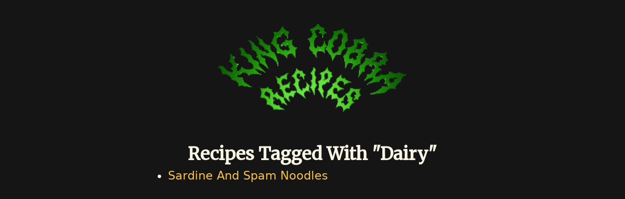

--- FILE ---
content_type: text/html;charset=UTF-8
request_url: https://kingcobrarecipes.com/tags/dairy/
body_size: 321
content:
<!DOCTYPE html><html lang="en"><head>
    <!-- Google tag (gtag.js) -->
    
    
    <meta charset="UTF-8">
    <meta name="viewport" content="width=device-width">
    <link rel="icon" type="image/ico" href="/favicon.ico">
    <meta name="generator" content="Astro v2.2.1">
    <meta name="description" content="Recipes tagged with dairy">
    <title>Cobra's Magic Recipes</title>
  <link rel="stylesheet" href="/_astro/404.bbce0961.css">
<link rel="stylesheet" href="/_astro/404.6d712e09.css"></head>
  <body>
    <nav class="bg-[#151515] p-6"><div id="logo" class="flex justify-center font-creepster"><a href="/"><img src="/images/kingcobralogo.gif" alt="" width="400" height="400"></a></div></nav>
    
  <main>
    <div id="content-container" class="flex justify-center items-center">
      <article id="about" class="m-6 w-[40rem]">
        <h1>
          Recipes tagged with "dairy"
        </h1>
        <div class="tags-list mt-2">
          <ul>
            
  <li>
    <a tabindex="0" href="/recipes/sardine-and-spam-noodles">Sardine and Spam Noodles</a>
  </li>

          </ul>
        </div>
      </article>
    </div>
  </main>

  </body></html>

--- FILE ---
content_type: text/css; charset=UTF-8
request_url: https://kingcobrarecipes.com/_astro/404.6d712e09.css
body_size: 2026
content:
@import"https://fonts.googleapis.com/css2?family=Alkalami&family=Creepster&family=DM+Serif+Display&family=Merriweather&family=Montserrat&family=Roboto&family=Satisfy&display=swap";*,:before,:after{box-sizing:border-box;border-width:0;border-style:solid;border-color:#e5e7eb}:before,:after{--tw-content: ""}html{line-height:1.5;-webkit-text-size-adjust:100%;-moz-tab-size:4;-o-tab-size:4;tab-size:4;font-family:ui-sans-serif,system-ui,-apple-system,BlinkMacSystemFont,Segoe UI,Roboto,Helvetica Neue,Arial,Noto Sans,sans-serif,"Apple Color Emoji","Segoe UI Emoji",Segoe UI Symbol,"Noto Color Emoji";font-feature-settings:normal;font-variation-settings:normal}body{margin:0;line-height:inherit}hr{height:0;color:inherit;border-top-width:1px}abbr:where([title]){-webkit-text-decoration:underline dotted;text-decoration:underline dotted}h1,h2,h3,h4,h5,h6{font-size:inherit;font-weight:inherit}a{color:inherit;text-decoration:inherit}b,strong{font-weight:bolder}code,kbd,samp,pre{font-family:ui-monospace,SFMono-Regular,Menlo,Monaco,Consolas,Liberation Mono,Courier New,monospace;font-size:1em}small{font-size:80%}sub,sup{font-size:75%;line-height:0;position:relative;vertical-align:baseline}sub{bottom:-.25em}sup{top:-.5em}table{text-indent:0;border-color:inherit;border-collapse:collapse}button,input,optgroup,select,textarea{font-family:inherit;font-size:100%;font-weight:inherit;line-height:inherit;color:inherit;margin:0;padding:0}button,select{text-transform:none}button,[type=button],[type=reset],[type=submit]{-webkit-appearance:button;background-color:transparent;background-image:none}:-moz-focusring{outline:auto}:-moz-ui-invalid{box-shadow:none}progress{vertical-align:baseline}::-webkit-inner-spin-button,::-webkit-outer-spin-button{height:auto}[type=search]{-webkit-appearance:textfield;outline-offset:-2px}::-webkit-search-decoration{-webkit-appearance:none}::-webkit-file-upload-button{-webkit-appearance:button;font:inherit}summary{display:list-item}blockquote,dl,dd,h1,h2,h3,h4,h5,h6,hr,figure,p,pre{margin:0}fieldset{margin:0;padding:0}legend{padding:0}ol,ul,menu{list-style:none;margin:0;padding:0}textarea{resize:vertical}input::-moz-placeholder,textarea::-moz-placeholder{opacity:1;color:#9ca3af}input::placeholder,textarea::placeholder{opacity:1;color:#9ca3af}button,[role=button]{cursor:pointer}:disabled{cursor:default}img,svg,video,canvas,audio,iframe,embed,object{display:block;vertical-align:middle}img,video{max-width:100%;height:auto}[hidden]{display:none}body{--tw-bg-opacity: 1;background-color:rgb(21 21 21 / var(--tw-bg-opacity))}label{--tw-text-opacity: 1;color:rgb(34 197 94 / var(--tw-text-opacity))}input,textarea,select{margin-top:.5rem;border-width:1px;--tw-border-opacity: 1;border-color:rgb(209 213 219 / var(--tw-border-opacity));--tw-bg-opacity: 1;background-color:rgb(34 34 34 / var(--tw-bg-opacity));padding:.5rem;--tw-text-opacity: 1;color:rgb(155 162 174 / var(--tw-text-opacity))}h1{text-align:center;font-family:Merriweather,serif;font-size:2.25rem;line-height:2.5rem;font-weight:700;text-transform:capitalize;--tw-text-opacity: 1;color:rgb(248 245 228 / var(--tw-text-opacity))}h2{margin-top:1rem;margin-bottom:1rem;text-align:center;font-family:Merriweather,serif;font-size:1.875rem;line-height:2.25rem;font-weight:700;text-transform:capitalize;--tw-text-opacity: 1;color:rgb(248 245 228 / var(--tw-text-opacity))}p{margin-top:1rem;margin-bottom:1rem;font-size:1.5rem;line-height:2rem;--tw-text-opacity: 1;color:rgb(248 245 228 / var(--tw-text-opacity))}ol li{margin-left:1.5rem;list-style-type:decimal;font-size:1.5rem;line-height:2rem;--tw-text-opacity: 1;color:rgb(248 245 228 / var(--tw-text-opacity));text-decoration-color:#f1f5f9}ol li *::marker{color:#f8f5e4}ol li::marker{color:#f8f5e4}ol{list-style-type:decimal}ul li{margin-left:1.5rem;list-style-type:disc;font-size:1.5rem;line-height:2rem;text-transform:capitalize;--tw-text-opacity: 1;color:rgb(248 245 228 / var(--tw-text-opacity));text-decoration-color:#f1f5f9}ul li *::marker{color:#fff}ul li::marker{color:#fff}li a{--tw-text-opacity: 1;color:rgb(247 192 74 / var(--tw-text-opacity))}li a:visited{color:#aa7a12}li a:hover{--tw-text-opacity: 1;color:rgb(248 245 228 / var(--tw-text-opacity))}.yt-link{--tw-text-opacity: 1;color:rgb(247 192 74 / var(--tw-text-opacity))}.yt-link:visited{color:#aa7a12}.yt-link:hover{--tw-text-opacity: 1;color:rgb(248 245 228 / var(--tw-text-opacity))}code{--tw-text-opacity: 1;color:rgb(245 245 245 / var(--tw-text-opacity))}*,:before,:after{--tw-border-spacing-x: 0;--tw-border-spacing-y: 0;--tw-translate-x: 0;--tw-translate-y: 0;--tw-rotate: 0;--tw-skew-x: 0;--tw-skew-y: 0;--tw-scale-x: 1;--tw-scale-y: 1;--tw-pan-x: ;--tw-pan-y: ;--tw-pinch-zoom: ;--tw-scroll-snap-strictness: proximity;--tw-ordinal: ;--tw-slashed-zero: ;--tw-numeric-figure: ;--tw-numeric-spacing: ;--tw-numeric-fraction: ;--tw-ring-inset: ;--tw-ring-offset-width: 0px;--tw-ring-offset-color: #fff;--tw-ring-color: rgb(59 130 246 / .5);--tw-ring-offset-shadow: 0 0 #0000;--tw-ring-shadow: 0 0 #0000;--tw-shadow: 0 0 #0000;--tw-shadow-colored: 0 0 #0000;--tw-blur: ;--tw-brightness: ;--tw-contrast: ;--tw-grayscale: ;--tw-hue-rotate: ;--tw-invert: ;--tw-saturate: ;--tw-sepia: ;--tw-drop-shadow: ;--tw-backdrop-blur: ;--tw-backdrop-brightness: ;--tw-backdrop-contrast: ;--tw-backdrop-grayscale: ;--tw-backdrop-hue-rotate: ;--tw-backdrop-invert: ;--tw-backdrop-opacity: ;--tw-backdrop-saturate: ;--tw-backdrop-sepia: }::backdrop{--tw-border-spacing-x: 0;--tw-border-spacing-y: 0;--tw-translate-x: 0;--tw-translate-y: 0;--tw-rotate: 0;--tw-skew-x: 0;--tw-skew-y: 0;--tw-scale-x: 1;--tw-scale-y: 1;--tw-pan-x: ;--tw-pan-y: ;--tw-pinch-zoom: ;--tw-scroll-snap-strictness: proximity;--tw-ordinal: ;--tw-slashed-zero: ;--tw-numeric-figure: ;--tw-numeric-spacing: ;--tw-numeric-fraction: ;--tw-ring-inset: ;--tw-ring-offset-width: 0px;--tw-ring-offset-color: #fff;--tw-ring-color: rgb(59 130 246 / .5);--tw-ring-offset-shadow: 0 0 #0000;--tw-ring-shadow: 0 0 #0000;--tw-shadow: 0 0 #0000;--tw-shadow-colored: 0 0 #0000;--tw-blur: ;--tw-brightness: ;--tw-contrast: ;--tw-grayscale: ;--tw-hue-rotate: ;--tw-invert: ;--tw-saturate: ;--tw-sepia: ;--tw-drop-shadow: ;--tw-backdrop-blur: ;--tw-backdrop-brightness: ;--tw-backdrop-contrast: ;--tw-backdrop-grayscale: ;--tw-backdrop-hue-rotate: ;--tw-backdrop-invert: ;--tw-backdrop-opacity: ;--tw-backdrop-saturate: ;--tw-backdrop-sepia: }.sr-only{position:absolute;width:1px;height:1px;padding:0;margin:-1px;overflow:hidden;clip:rect(0,0,0,0);white-space:nowrap;border-width:0}.m-6{margin:1.5rem}.mx-auto{margin-left:auto;margin-right:auto}.my-4{margin-top:1rem;margin-bottom:1rem}.mb-6{margin-bottom:1.5rem}.mt-2{margin-top:.5rem}.mt-4{margin-top:1rem}.mt-6{margin-top:1.5rem}.flex{display:flex}.contents{display:contents}.w-1\/2{width:50%}.w-\[40rem\]{width:40rem}.w-fit{width:-moz-fit-content;width:fit-content}.w-full{width:100%}.cursor-pointer{cursor:pointer}.list-disc{list-style-type:disc}.appearance-none{-webkit-appearance:none;-moz-appearance:none;appearance:none}.columns-2{-moz-columns:2;columns:2}.flex-col{flex-direction:column}.flex-wrap{flex-wrap:wrap}.items-center{align-items:center}.justify-center{justify-content:center}.gap-2{gap:.5rem}.gap-6{gap:1.5rem}.border{border-width:1px}.border-4{border-width:4px}.border-dotted{border-style:dotted}.border-gray-300{--tw-border-opacity: 1;border-color:rgb(209 213 219 / var(--tw-border-opacity))}.border-purple-500{--tw-border-opacity: 1;border-color:rgb(168 85 247 / var(--tw-border-opacity))}.bg-\[\#151515\]{--tw-bg-opacity: 1;background-color:rgb(21 21 21 / var(--tw-bg-opacity))}.bg-black{--tw-bg-opacity: 1;background-color:rgb(0 0 0 / var(--tw-bg-opacity))}.p-2{padding:.5rem}.p-4{padding:1rem}.p-6{padding:1.5rem}.px-3{padding-left:.75rem;padding-right:.75rem}.px-4{padding-left:1rem;padding-right:1rem}.py-2{padding-top:.5rem;padding-bottom:.5rem}.text-center{text-align:center}.font-creepster{font-family:Creepster,cursive}.font-merriweather{font-family:Merriweather,serif}.text-2xl{font-size:1.5rem;line-height:2rem}.text-3xl{font-size:1.875rem;line-height:2.25rem}.text-lg{font-size:1.125rem;line-height:1.75rem}.text-sm{font-size:.875rem;line-height:1.25rem}.font-bold{font-weight:700}.font-medium{font-weight:500}.capitalize{text-transform:capitalize}.text-\[\#F8F5E4\]{--tw-text-opacity: 1;color:rgb(248 245 228 / var(--tw-text-opacity))}.text-green-500{--tw-text-opacity: 1;color:rgb(34 197 94 / var(--tw-text-opacity))}.text-red-600{--tw-text-opacity: 1;color:rgb(220 38 38 / var(--tw-text-opacity))}.text-white{--tw-text-opacity: 1;color:rgb(255 255 255 / var(--tw-text-opacity))}.underline{text-decoration-line:underline}.filter{filter:var(--tw-blur) var(--tw-brightness) var(--tw-contrast) var(--tw-grayscale) var(--tw-hue-rotate) var(--tw-invert) var(--tw-saturate) var(--tw-sepia) var(--tw-drop-shadow)}.hover\:bg-green-500:hover{--tw-bg-opacity: 1;background-color:rgb(34 197 94 / var(--tw-bg-opacity))}.hover\:text-black:hover{--tw-text-opacity: 1;color:rgb(0 0 0 / var(--tw-text-opacity))}.hover\:text-green-700:hover{--tw-text-opacity: 1;color:rgb(21 128 61 / var(--tw-text-opacity))}
